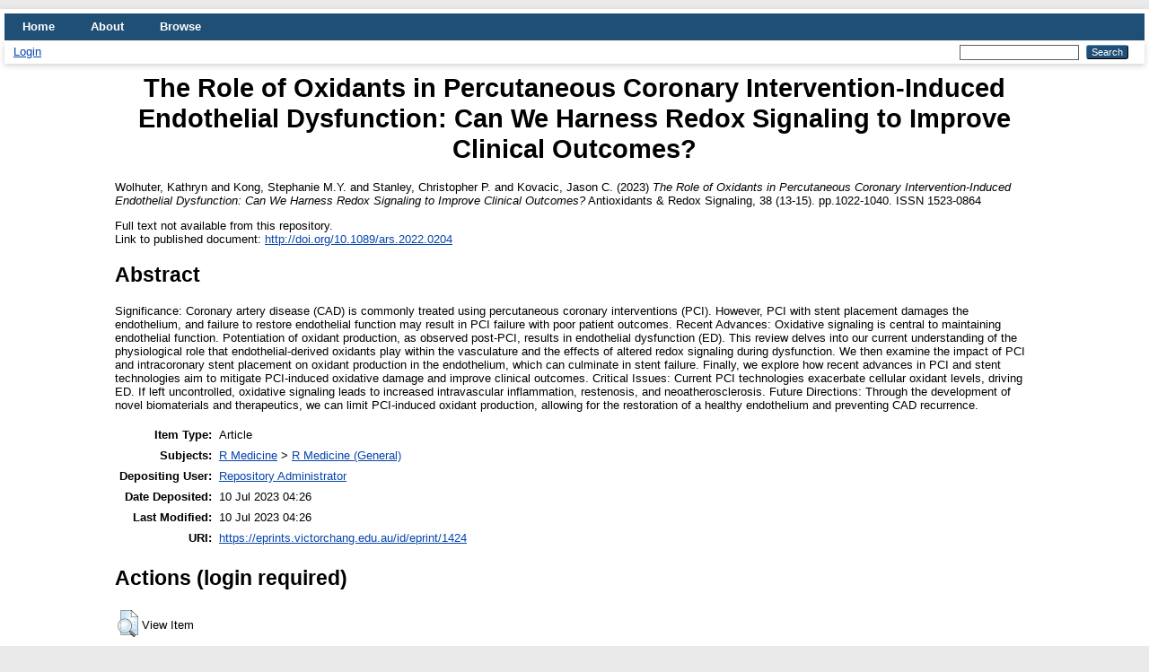

--- FILE ---
content_type: text/html; charset=utf-8
request_url: https://eprints.victorchang.edu.au/1424/
body_size: 4286
content:
<!DOCTYPE html>
<html xmlns="http://www.w3.org/1999/xhtml" lang="en">
  <head>
    <meta http-equiv="X-UA-Compatible" content="IE=edge" />
    <title> The Role of Oxidants in Percutaneous Coronary Intervention-Induced Endothelial Dysfunction: Can We Harness Redox Signaling to Improve Clinical Outcomes?  - The Victor Chang Cardiac Research Institute Public Repository</title>
    <link rel="icon" href="/favicon.ico" type="image/x-icon" />
    <link rel="shortcut icon" href="/favicon.ico" type="image/x-icon" />
    <meta name="eprints.eprintid" content="1424" />
<meta name="eprints.rev_number" content="5" />
<meta name="eprints.eprint_status" content="archive" />
<meta name="eprints.userid" content="2" />
<meta name="eprints.dir" content="disk0/00/00/14/24" />
<meta name="eprints.datestamp" content="2023-07-10 04:26:52" />
<meta name="eprints.lastmod" content="2023-07-10 04:26:52" />
<meta name="eprints.status_changed" content="2023-07-10 04:26:52" />
<meta name="eprints.type" content="article" />
<meta name="eprints.metadata_visibility" content="show" />
<meta name="eprints.creators_name" content="Wolhuter, Kathryn" />
<meta name="eprints.creators_name" content="Kong, Stephanie M.Y." />
<meta name="eprints.creators_name" content="Stanley, Christopher P." />
<meta name="eprints.creators_name" content="Kovacic, Jason C." />
<meta name="eprints.title" content="The Role of Oxidants in Percutaneous Coronary Intervention-Induced Endothelial Dysfunction: Can We Harness Redox Signaling to Improve Clinical Outcomes?" />
<meta name="eprints.ispublished" content="pub" />
<meta name="eprints.subjects" content="R1" />
<meta name="eprints.abstract" content="Significance: Coronary artery disease (CAD) is commonly treated using percutaneous coronary interventions (PCI). However, PCI with stent placement damages the endothelium, and failure to restore endothelial function may result in PCI failure with poor patient outcomes. Recent Advances: Oxidative signaling is central to maintaining endothelial function. Potentiation of oxidant production, as observed post-PCI, results in endothelial dysfunction (ED). This review delves into our current understanding of the physiological role that endothelial-derived oxidants play within the vasculature and the effects of altered redox signaling during dysfunction. We then examine the impact of PCI and intracoronary stent placement on oxidant production in the endothelium, which can culminate in stent failure. Finally, we explore how recent advances in PCI and stent technologies aim to mitigate PCI-induced oxidative damage and improve clinical outcomes. Critical Issues: Current PCI technologies exacerbate cellular oxidant levels, driving ED. If left uncontrolled, oxidative signaling leads to increased intravascular inflammation, restenosis, and neoatherosclerosis. Future Directions: Through the development of novel biomaterials and therapeutics, we can limit PCI-induced oxidant production, allowing for the restoration of a healthy endothelium and preventing CAD recurrence." />
<meta name="eprints.date" content="2023" />
<meta name="eprints.official_url" content="http://doi.org/10.1089/ars.2022.0204" />
<meta name="eprints.id_number" content="doi:10.1089/ars.2022.0204" />
<meta name="eprints.full_text_status" content="none" />
<meta name="eprints.publication" content="Antioxidants &amp; Redox Signaling" />
<meta name="eprints.volume" content="38" />
<meta name="eprints.number" content="13-15" />
<meta name="eprints.pagerange" content="1022-1040" />
<meta name="eprints.refereed" content="TRUE" />
<meta name="eprints.issn" content="1523-0864" />
<meta name="eprints.citation" content="  Wolhuter, Kathryn and Kong, Stephanie M.Y. and Stanley, Christopher P. and Kovacic, Jason C.  (2023) The Role of Oxidants in Percutaneous Coronary Intervention-Induced Endothelial Dysfunction: Can We Harness Redox Signaling to Improve Clinical Outcomes?  Antioxidants &amp; Redox Signaling, 38 (13-15).  pp.1022-1040.  ISSN 1523-0864     " />
<link rel="schema.DC" href="http://purl.org/DC/elements/1.0/" />
<meta name="DC.relation" content="https://eprints.victorchang.edu.au/1424/" />
<meta name="DC.title" content="The Role of Oxidants in Percutaneous Coronary Intervention-Induced Endothelial Dysfunction: Can We Harness Redox Signaling to Improve Clinical Outcomes?" />
<meta name="DC.creator" content="Wolhuter, Kathryn" />
<meta name="DC.creator" content="Kong, Stephanie M.Y." />
<meta name="DC.creator" content="Stanley, Christopher P." />
<meta name="DC.creator" content="Kovacic, Jason C." />
<meta name="DC.subject" content="R Medicine (General)" />
<meta name="DC.description" content="Significance: Coronary artery disease (CAD) is commonly treated using percutaneous coronary interventions (PCI). However, PCI with stent placement damages the endothelium, and failure to restore endothelial function may result in PCI failure with poor patient outcomes. Recent Advances: Oxidative signaling is central to maintaining endothelial function. Potentiation of oxidant production, as observed post-PCI, results in endothelial dysfunction (ED). This review delves into our current understanding of the physiological role that endothelial-derived oxidants play within the vasculature and the effects of altered redox signaling during dysfunction. We then examine the impact of PCI and intracoronary stent placement on oxidant production in the endothelium, which can culminate in stent failure. Finally, we explore how recent advances in PCI and stent technologies aim to mitigate PCI-induced oxidative damage and improve clinical outcomes. Critical Issues: Current PCI technologies exacerbate cellular oxidant levels, driving ED. If left uncontrolled, oxidative signaling leads to increased intravascular inflammation, restenosis, and neoatherosclerosis. Future Directions: Through the development of novel biomaterials and therapeutics, we can limit PCI-induced oxidant production, allowing for the restoration of a healthy endothelium and preventing CAD recurrence." />
<meta name="DC.date" content="2023" />
<meta name="DC.type" content="Article" />
<meta name="DC.type" content="PeerReviewed" />
<meta name="DC.identifier" content="  Wolhuter, Kathryn and Kong, Stephanie M.Y. and Stanley, Christopher P. and Kovacic, Jason C.  (2023) The Role of Oxidants in Percutaneous Coronary Intervention-Induced Endothelial Dysfunction: Can We Harness Redox Signaling to Improve Clinical Outcomes?  Antioxidants &amp; Redox Signaling, 38 (13-15).  pp.1022-1040.  ISSN 1523-0864     " />
<meta name="DC.relation" content="http://doi.org/10.1089/ars.2022.0204" />
<meta name="DC.relation" content="doi:10.1089/ars.2022.0204" />
<meta name="DC.identifier" content="doi:10.1089/ars.2022.0204" />
<link rel="canonical" href="https://eprints.victorchang.edu.au/1424/" />
<link rel="alternate" title="ASCII Citation" type="text/plain; charset=utf-8" href="https://eprints.victorchang.edu.au/cgi/export/eprint/1424/Text/vccri1-eprint-1424.txt" />
<link rel="alternate" title="RDF+N3" type="text/n3" href="https://eprints.victorchang.edu.au/cgi/export/eprint/1424/RDFN3/vccri1-eprint-1424.n3" />
<link rel="alternate" title="RDF+XML" type="application/rdf+xml" href="https://eprints.victorchang.edu.au/cgi/export/eprint/1424/RDFXML/vccri1-eprint-1424.rdf" />
<link rel="alternate" title="EP3 XML" type="application/vnd.eprints.data+xml; charset=utf-8" href="https://eprints.victorchang.edu.au/cgi/export/eprint/1424/XML/vccri1-eprint-1424.xml" />
<link rel="alternate" title="Dublin Core" type="text/plain; charset=utf-8" href="https://eprints.victorchang.edu.au/cgi/export/eprint/1424/DC/vccri1-eprint-1424.txt" />
<link rel="alternate" title="Reference Manager" type="text/plain" href="https://eprints.victorchang.edu.au/cgi/export/eprint/1424/RIS/vccri1-eprint-1424.ris" />
<link rel="alternate" title="HTML Citation" type="text/html; charset=utf-8" href="https://eprints.victorchang.edu.au/cgi/export/eprint/1424/HTML/vccri1-eprint-1424.html" />
<link rel="alternate" title="METS" type="text/xml; charset=utf-8" href="https://eprints.victorchang.edu.au/cgi/export/eprint/1424/METS/vccri1-eprint-1424.xml" />
<link rel="alternate" title="MPEG-21 DIDL" type="text/xml; charset=utf-8" href="https://eprints.victorchang.edu.au/cgi/export/eprint/1424/DIDL/vccri1-eprint-1424.xml" />
<link rel="alternate" title="OpenURL ContextObject in Span" type="text/plain; charset=utf-8" href="https://eprints.victorchang.edu.au/cgi/export/eprint/1424/COinS/vccri1-eprint-1424.txt" />
<link rel="alternate" title="Multiline CSV" type="text/csv; charset=utf-8" href="https://eprints.victorchang.edu.au/cgi/export/eprint/1424/CSV/vccri1-eprint-1424.csv" />
<link rel="alternate" title="JSON" type="application/json; charset=utf-8" href="https://eprints.victorchang.edu.au/cgi/export/eprint/1424/JSON/vccri1-eprint-1424.js" />
<link rel="alternate" title="EndNote" type="text/plain; charset=utf-8" href="https://eprints.victorchang.edu.au/cgi/export/eprint/1424/EndNote/vccri1-eprint-1424.enw" />
<link rel="alternate" title="Refer" type="text/plain" href="https://eprints.victorchang.edu.au/cgi/export/eprint/1424/Refer/vccri1-eprint-1424.refer" />
<link rel="alternate" title="Atom" type="application/atom+xml;charset=utf-8" href="https://eprints.victorchang.edu.au/cgi/export/eprint/1424/Atom/vccri1-eprint-1424.xml" />
<link rel="alternate" title="Simple Metadata" type="text/plain; charset=utf-8" href="https://eprints.victorchang.edu.au/cgi/export/eprint/1424/Simple/vccri1-eprint-1424.txt" />
<link rel="alternate" title="OpenURL ContextObject" type="text/xml; charset=utf-8" href="https://eprints.victorchang.edu.au/cgi/export/eprint/1424/ContextObject/vccri1-eprint-1424.xml" />
<link rel="alternate" title="MODS" type="text/xml; charset=utf-8" href="https://eprints.victorchang.edu.au/cgi/export/eprint/1424/MODS/vccri1-eprint-1424.xml" />
<link rel="alternate" title="BibTeX" type="text/plain; charset=utf-8" href="https://eprints.victorchang.edu.au/cgi/export/eprint/1424/BibTeX/vccri1-eprint-1424.bib" />
<link rel="alternate" title="RDF+N-Triples" type="text/plain" href="https://eprints.victorchang.edu.au/cgi/export/eprint/1424/RDFNT/vccri1-eprint-1424.nt" />
<link href="http://eprints.victorchang.edu.au/" rel="Top" />
    <link href="http://eprints.victorchang.edu.au/sword-app/servicedocument" rel="Sword" />
    <link href="http://eprints.victorchang.edu.au/id/contents" rel="SwordDeposit" />
    <link href="http://eprints.victorchang.edu.au/cgi/search" type="text/html" rel="Search" />
    <link href="http://eprints.victorchang.edu.au/cgi/opensearchdescription" type="application/opensearchdescription+xml" title="The Victor Chang Cardiac Research Institute Public Repository" rel="Search" />
    <script type="text/javascript" src="https://www.google.com/jsapi">
//padder
</script><script type="text/javascript">
// <![CDATA[
google.load("visualization", "1", {packages:["corechart", "geochart"]});
// ]]></script><script type="text/javascript">
// <![CDATA[
var eprints_http_root = "https://eprints.victorchang.edu.au";
var eprints_http_cgiroot = "https://eprints.victorchang.edu.au/cgi";
var eprints_oai_archive_id = "eprints.victorchang.edu.au";
var eprints_logged_in = false;
var eprints_logged_in_userid = 0; 
var eprints_logged_in_username = ""; 
var eprints_logged_in_usertype = ""; 
var eprints_lang_id = "en";
// ]]></script>
    <style type="text/css">.ep_logged_in { display: none }</style>
    <link href="/style/auto-3.4.6.css?1753774117" type="text/css" rel="stylesheet" />
    <script type="text/javascript" src="/javascript/auto-3.4.6.js?1753774117">
//padder
</script>
    <!--[if lte IE 6]>
        <link rel="stylesheet" type="text/css" href="/style/ie6.css" />
   <![endif]-->
    <meta name="Generator" content="EPrints 3.4.6" />
    <meta content="text/html; charset=UTF-8" http-equiv="Content-Type" />
    <meta content="en" http-equiv="Content-Language" />
    
  </head>
  <body>
    
    <div id="wrapper">
      <header>
        <div class="ep_tm_header ep_noprint">
          <nav aria-label="Main Navigation">
            <ul role="menubar" class="ep_tm_menu">
              <li role="none">
                <a href="/" title="Go to start page!" role="menuitem">
                  Home
                </a>
              </li>
              <li role="none">
                <a href="/information.html" title="Get some detailed repository information!" role="menuitem">
                  About
                </a>
              </li>
              <li role="none">
                <a href="/view/" title="Browse the items using prepared lists!" role="menuitem" menu="ep_tm_menu_browse" aria-expanded="false" aria-haspopup="true" aria-owns="ep_tm_menu_browse">
                  Browse
                </a>
                <ul role="menu" id="ep_tm_menu_browse" style="display:none;">
                  <li role="none">
                    <a href="/view/year/" role="menuitem">
                      Browse by 
                      Year
                    </a>
                  </li>
                  <li role="none">
                    <a href="/view/subjects/" role="menuitem">
                      Browse by 
                      Subject
                    </a>
                  </li>
                  <li role="none">
                    <a href="/view/divisions/" role="menuitem">
                      Browse by 
                      Division
                    </a>
                  </li>
                  <li role="none">
                    <a href="/view/creators/" role="menuitem">
                      Browse by 
                      Author
                    </a>
                  </li>
                </ul>
              </li>
            </ul>
          </nav>
        
          <div class="ep_tm_searchbar">
            <div>
              <ul class="ep_tm_key_tools" id="ep_tm_menu_tools"><li class="ep_tm_key_tools_item"><a href="/cgi/users/home" class="ep_tm_key_tools_item_link">Login</a></li></ul>
            </div>
            <div>
              
              <form method="get" accept-charset="utf-8" action="/cgi/search" style="display:inline" role="search" aria-label="Publication simple search">
                <input class="ep_tm_searchbarbox" size="20" type="text" name="q" aria-labelledby="searchbutton" />
                <input class="ep_tm_searchbarbutton" value="Search" type="submit" name="_action_search" id="searchbutton" />
                <input type="hidden" name="_action_search" value="Search" />
                <input type="hidden" name="_order" value="bytitle" />
                <input type="hidden" name="basic_srchtype" value="ALL" />
                <input type="hidden" name="_satisfyall" value="ALL" />
              </form>
            </div>
          </div>
        </div>
      </header>

      <div id="main_content">
        <div class="ep_tm_page_content">
          <h1 id="page-title" class="ep_tm_pagetitle">
            

The Role of Oxidants in Percutaneous Coronary Intervention-Induced Endothelial Dysfunction: Can We Harness Redox Signaling to Improve Clinical Outcomes?


          </h1>
          <div class="ep_summary_content"><div class="ep_summary_content_top"></div><div class="ep_summary_content_left"></div><div class="ep_summary_content_right"></div><div class="ep_summary_content_main">

  <p style="margin-bottom: 1em">
    


    <span class="person_name">Wolhuter, Kathryn</span> and <span class="person_name">Kong, Stephanie M.Y.</span> and <span class="person_name">Stanley, Christopher P.</span> and <span class="person_name">Kovacic, Jason C.</span>
  

(2023)

<em>The Role of Oxidants in Percutaneous Coronary Intervention-Induced Endothelial Dysfunction: Can We Harness Redox Signaling to Improve Clinical Outcomes?</em>


    Antioxidants &amp; Redox Signaling, 38 (13-15).
     pp.1022-1040.
     ISSN 1523-0864
  


  



  </p>

  

  

    
      Full text not available from this repository.
      
    
  
    

  

  
    <div style="margin-bottom: 1em">
      Link to published document: <a target="0" href="http://doi.org/10.1089/ars.2022.0204">http://doi.org/10.1089/ars.2022.0204</a>
    </div>
  

  
    <h2>Abstract</h2>
    <p style="text-align: left; margin: 1em auto 0em auto"><p class="ep_field_para">Significance: Coronary artery disease (CAD) is commonly treated using percutaneous coronary interventions (PCI). However, PCI with stent placement damages the endothelium, and failure to restore endothelial function may result in PCI failure with poor patient outcomes. Recent Advances: Oxidative signaling is central to maintaining endothelial function. Potentiation of oxidant production, as observed post-PCI, results in endothelial dysfunction (ED). This review delves into our current understanding of the physiological role that endothelial-derived oxidants play within the vasculature and the effects of altered redox signaling during dysfunction. We then examine the impact of PCI and intracoronary stent placement on oxidant production in the endothelium, which can culminate in stent failure. Finally, we explore how recent advances in PCI and stent technologies aim to mitigate PCI-induced oxidative damage and improve clinical outcomes. Critical Issues: Current PCI technologies exacerbate cellular oxidant levels, driving ED. If left uncontrolled, oxidative signaling leads to increased intravascular inflammation, restenosis, and neoatherosclerosis. Future Directions: Through the development of novel biomaterials and therapeutics, we can limit PCI-induced oxidant production, allowing for the restoration of a healthy endothelium and preventing CAD recurrence.</p></p>
  

  <table style="margin-bottom: 1em; margin-top: 1em;" cellpadding="3">
    <tr>
      <th align="right">Item Type:</th>
      <td>
        Article
        
        
        
      </td>
    </tr>
    
    
      
    
      
    
      
    
      
        <tr>
          <th align="right">Subjects:</th>
          <td valign="top"><a href="https://eprints.victorchang.edu.au/view/subjects/R.html">R Medicine</a> &gt; <a href="https://eprints.victorchang.edu.au/view/subjects/R1.html">R Medicine (General)</a></td>
        </tr>
      
    
      
    
      
    
      
        <tr>
          <th align="right">Depositing User:</th>
          <td valign="top">

<a href="https://eprints.victorchang.edu.au/cgi/users/home?screen=User::View&amp;userid=2"><span class="ep_name_citation"><span class="person_name">Repository Administrator</span></span></a>

</td>
        </tr>
      
    
      
        <tr>
          <th align="right">Date Deposited:</th>
          <td valign="top">10 Jul 2023 04:26</td>
        </tr>
      
    
      
        <tr>
          <th align="right">Last Modified:</th>
          <td valign="top">10 Jul 2023 04:26</td>
        </tr>
      
    
    <tr>
      <th align="right">URI:</th>
      <td valign="top"><a href="https://eprints.victorchang.edu.au/id/eprint/1424">https://eprints.victorchang.edu.au/id/eprint/1424</a></td>
    </tr>
  </table>

  
  

  
    <h2 id="actions">Actions (login required)</h2>
    <table class="ep_summary_page_actions">
    
      <tr>
        <td><a href="/cgi/users/home?screen=EPrint%3A%3AView&amp;eprintid=1424"><img alt="View Item" role="button" class="ep_form_action_icon" title="View Item button" src="/style/images/action_view.png" /></a></td>
        <td>View Item</td>
      </tr>
    
    </table>
  

</div><div class="ep_summary_content_bottom"></div><div class="ep_summary_content_after"></div></div>
        </div>
      </div>

      <footer>
        <div class="ep_tm_footer ep_noprint">
          <span>The Victor Chang Cardiac Research Institute Public Repository is powered by <em><a href="http://eprints.org/software/">EPrints 3.4</a></em> which is developed by the <a href="https://www.ecs.soton.ac.uk/">School of Electronics and Computer Science</a> at the University of Southampton. <a href="/eprints/">About EPrints</a> | <a href="/accessibility/">Accessibility</a></span>
          <div class="ep_tm_eprints_logo">
            <a rel="external" href="https://eprints.org/software/">
              <img alt="EPrints Logo" src="/images/eprintslogo.png" /><img alt="EPrints Publications Flavour Logo" src="/images/flavour.png" style="width: 28px" />
            </a>
          </div>
        </div>
      </footer>
    </div> <!-- wrapper -->
  </body>
</html>